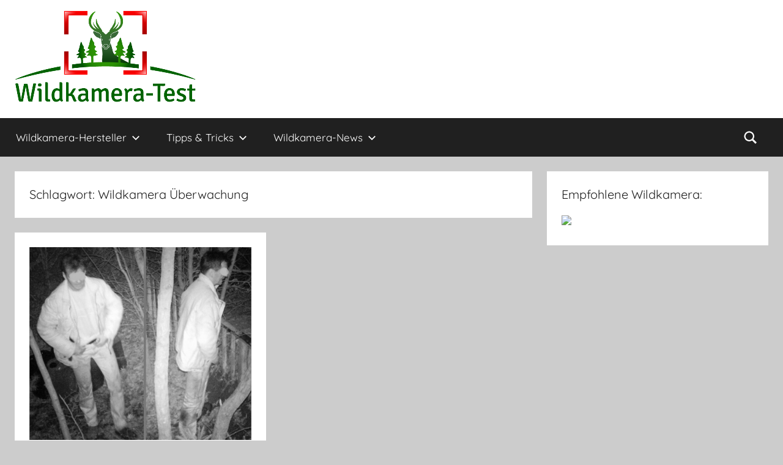

--- FILE ---
content_type: text/css
request_url: https://www.wildkamera-test.com/wp-content/plugins/donovan-pro/assets/css/donovan-pro.css?ver=1.7.1
body_size: 3099
content:
/*
 * Donovan Pro CSS
 *
 * Copyright(C) 2020, ThemeZee.com - support@themezee.com
 * License: GNU General Public License v2 or later
 * License URI: http://www.gnu.org/licenses/gpl-2.0.html
 *
 * @package Donovan Pro
 */

/*--------------------------------------------------------------
# - CSS Variables
--------------------------------------------------------------*/

/*--------------------------------------------------------------
# Header Bar
--------------------------------------------------------------*/
.header-bar-wrap {
	border-bottom: 2px solid rgba(0, 0, 0, 0.05);
	background: #fff;
}

.header-bar {
	display: flex;
	flex-wrap: wrap;
	padding: 0;
}

/* Header Content */
.header-bar .header-content {
	padding: 0.6em 0 0.5em 1rem;
	font-size: 14px;
	font-size: 0.875rem;
}

.header-bar .header-content .header-date,
.header-bar .header-content .header-text {
	display: inline-block;
	margin-right: 1.5em;
}

/* Secondary Navigation */
.secondary-navigation {
	position: relative;
	width: 100%;
	order: 3;
}

/* Hide the menu on small screens when JavaScript is available. */
.top-navigation ul,
.top-navigation .menu-item-has-children > a > .icon,
.top-navigation ul a > .icon {
	display: none;
}

.top-navigation.toggled-on > ul.menu {
	display: block;
}

/* Main Navigation Toggle */
.secondary-menu-toggle {
	display: flex;
	margin: 0;
	margin-left: auto;
	padding: 0.6em 1em 0.5em;
	border: none;
	background: none;
	color: #202020;
	text-decoration: none;
	font-size: 14px;
	font-size: 0.875rem;
	text-align: left;
	align-items: center;
}

.secondary-menu-toggle .menu-toggle-text {
	margin-left: 0.5em;
}

.secondary-menu-toggle:focus {
	outline: thin dotted;
	color: #202020;
	background: none;
}

.secondary-menu-toggle:hover,
.secondary-menu-toggle:active {
	color: rgba(0, 0, 0, 0.5);
	background: none;
	cursor: pointer;
}

.secondary-menu-toggle .icon {
	margin: 0;
	width: 16px;
	height: 16px;
	vertical-align: top;
	fill: #202020;
}

.secondary-menu-toggle:hover .icon,
.secondary-menu-toggle:active .icon {
	fill: rgba(0, 0, 0, 0.5);
}

.secondary-menu-toggle[aria-expanded="true"] .icon-menu,
.secondary-menu-toggle[aria-expanded="false"] .icon-close {
	display: none;
}

.secondary-menu-toggle[aria-expanded="true"] .icon-close {
	display: inline-block;
}

/* Menu Items Styling */
.top-navigation ul {
	margin: 0;
	padding: 0;
	color: #202020;
	list-style: none;
	font-size: 14px;
	font-size: 0.875rem;
}

.top-navigation > ul {
	border-top: 1px solid rgba(0, 0, 0, 0.05);
}

.top-navigation ul li {
	position: relative;
	margin: 0;
}

.top-navigation ul a {
	display: block;
	margin: 0;
	padding: 0.75em 1em;
	border-top: 1px solid rgba(0, 0, 0, 0.05);
	text-decoration: none;
}

.top-navigation ul a,
.top-navigation ul a:link,
.top-navigation ul a:visited {
	color: #202020;
	text-decoration: none;
}

.top-navigation ul a:hover,
.top-navigation ul a:active,
.top-navigation ul a:focus {
	color: rgba(0, 0, 0, 0.5);
}

.top-navigation ul li.current-menu-item > a {
	text-decoration: underline;
}

/* Submenus */
.top-navigation ul ul {
	font-size: 14px;
	font-size: 0.875rem;
}

.is-amp-page .top-navigation ul button.toggled-on + ul,
.top-navigation ul ul.toggled-on {
	display: block;
}

.top-navigation ul ul a {
	padding-left: 2em;
}

.top-navigation ul ul ul a {
	padding-left: 3em;
}

.top-navigation ul ul ul ul a {
	padding-left: 4em;
}

/* Submenu Dropdown Toggles */
.top-navigation .dropdown-toggle {
	position: absolute;
	display: block;
	top: 0;
	right: 0;
	padding: 0.6em 1em;
	background: none;
	border: none;
}

.top-navigation .dropdown-toggle:focus {
	outline: thin dotted;
	color: #202020;
	background: none;
}

.top-navigation .dropdown-toggle:hover,
.top-navigation .dropdown-toggle:active {
	background: none;
}

.top-navigation .dropdown-toggle .icon {
	margin: 0.5em 0 0;
	width: 16px;
	height: 16px;
	vertical-align: top;
	fill: #202020;
}

.top-navigation .dropdown-toggle:hover .icon,
.top-navigation .dropdown-toggle:active .icon {
	fill: rgba(0, 0, 0, 0.5);
}

.top-navigation .dropdown-toggle.toggled-on .icon {
	-ms-transform: rotate(-180deg); /* IE 9 */
	-webkit-transform: rotate(-180deg); /* Chrome, Safari, Opera */
	transform: rotate(-180deg);
}

@media only screen and (min-width: 25em) {
	.boxed-theme-layout .header-bar {
		padding-left: 0;
		padding-right: 0;
	}
}

@media only screen and (min-width: 55em) {
	.header-bar {
		padding-left: 1.5rem;
		padding-right: 1.5rem;
	}

	.header-bar .header-content {
		flex-grow: 1;
		max-width: 100%;
		padding-left: 0;
	}

	.centered-theme-layout .header-bar,
	.boxed-theme-layout .header-bar {
		padding-left: 1rem;
		padding-right: 0.25rem;
	}

	.secondary-menu-toggle,
	.top-navigation .dropdown-toggle {
		display: none;
	}

	.top-navigation ul,
	.top-navigation ul ul {
		display: block;
	}

	.secondary-navigation {
		display: flex;
		margin-left: auto;
		width: auto;
		align-items: center;
		order: 1;
	}

	#header-bar .top-navigation > ul.menu {
		display: flex;
		flex-flow: row wrap;
		margin: 0;
		border-bottom: none;
	}

	.top-navigation > ul,
	.top-navigation > ul > li > a {
		border: none;
	}

	.top-navigation > ul > li > a {
		padding: 0.6em 1em 0.5em;
	}

	/* Dropdown Menus */
	.top-navigation ul ul {
		position: absolute;
		left: -999em;
		top: 100%;
		z-index: 99999;
		border: 2px solid rgba(0, 0, 0, 0.05);
		border-top: none;
		background: #fff;
	}

	.top-navigation ul ul a {
		border-width: 2px;
	}

	.top-navigation ul li:hover > ul,
	.top-navigation ul li.focus > ul {
		right: 0;
		left: auto;
	}

	.top-navigation ul ul li a {
		width: 16rem;
	}

	.top-navigation ul ul ul {
		left: -999em;
		top: 0;
	}

	.top-navigation ul ul li:hover > ul,
	.top-navigation ul ul li.focus > ul {
		right: 100%;
		left: auto;
	}

	.top-navigation ul ul li a,
	.top-navigation ul ul ul li a,
	.top-navigation ul ul ul ul li a {
		padding: 0.6em 1em;
	}

	/* Dropdown Icons */
	.top-navigation .menu-item-has-children > a > .icon {
		position: relative;
		display: inline-block;
		left: 0.3rem;
		top: 0.075rem;
		width: 11px;
		height: 11px;
		fill: #202020;
	}

	.top-navigation ul ul .menu-item-has-children > a > .icon {
		position: absolute;
		left: auto;
		right: 1em;
		top: 50%;
		margin-top: -0.3rem;
		-webkit-transform: rotate(-90deg);
		-ms-transform: rotate(-90deg);
		transform: rotate(-90deg);
	}

	.top-navigation ul .menu-item-has-children > a:hover > .icon {
		fill: rgba(0, 0, 0, 0.5);
	}
}

/*--------------------------------------------------------------
# Header Search
--------------------------------------------------------------*/
.primary-navigation-container {
	position: relative;
}

.header-search {
	font-size: 17px;
	font-size: 1.0625rem;
}

.header-search .header-search-icon {
	position: absolute;
	right: 0;
	display: inline-block;
	padding: 1em;
	z-index: 99;
}

.header-search .header-search-icon:hover,
.header-search .header-search-icon:active {
	cursor: pointer;
}

.header-search .header-search-icon:focus {
	outline: none;
}

.header-search .header-search-icon .icon-search {
	margin: 0;
	padding: 0;
	width: 24px;
	height: 24px;
	vertical-align: middle;
	fill: #fff;
	fill: var(--navi-text-color);
}

.header-search .header-search-icon:hover .icon-search,
.header-search .header-search-icon:active .icon-search {
	fill: rgba(255, 255, 255, 0.5);
	fill: var(--navi-hover-text-color);
}

/* Header Search Form */
.header-search .header-search-form {
	position: absolute;
	top: 3.75em;
	right: 0;
	display: none;
	margin: 0;
	padding: 1.5rem;
	background: #202020;
	background: var(--navi-color);
	border-top: 1px solid rgba(255, 255, 255, 0.05);
	border-top: 1px solid var(--navi-border-color);
	width: 100%;
	z-index: 999;
}

.header-search .header-search-form.toggled-on {
	display: block;
}

.header-search .header-search-form .search-form {
	background: #fff;
}

@media only screen and (min-width: 25em) {
	.header-search .header-search-icon {
		right: 0.5rem;
	}
}

@media only screen and (min-width: 55em) {
	.primary-navigation-container {
		display: flex;
		justify-content: space-between;
	}

	.primary-navigation-container .primary-navigation {
		flex-grow: 1;
		order: 1;
	}

	.primary-navigation-container .header-search {
		order: 2;
	}

	.header-search .header-search-icon {
		position: static;
		margin-right: 1.5rem;
	}

	.header-search .header-search-form {
		right: 1.5rem;
		width: auto;
		border: 1px solid rgba(255, 255, 255, 0.075);
		border: 1px solid var(--submenu-border-color);
		background: #ee1133;
		background: var(--submenu-color);
	}

	.header-search .header-search-form .search-form {
		min-width: 300px;
	}

	.centered-theme-layout .header-search .header-search-icon,
	.boxed-theme-layout .header-search .header-search-icon {
		margin-right: 0.5rem;
	}

	.centered-theme-layout .header-search .header-search-form,
	.boxed-theme-layout .header-search .header-search-form {
		right: 0;
	}
}

/*--------------------------------------------------------------
# Widget Areas
--------------------------------------------------------------*/
.before-header-widget-area {
	padding: 1px;
	background-color: #fff;
	background-color: var(--page-background-color);
}

.before-header-widget-area .widget {
	margin: 0 auto;
	max-width: 1440px;
	padding: 0;
	background: none;
}

.after-header-widget-area,
.before-footer-widget-area {
	margin: 0 auto;
	max-width: 1440px;
}

@media only screen and (min-width: 25em) {
	.before-header-widget-area .widget,
	.after-header-widget-area,
	.before-footer-widget-area {
		padding-left: 1rem;
		padding-right: 1rem;
	}
}

@media only screen and (min-width: 40em) {
	.before-header-widget-area .widget,
	.after-header-widget-area,
	.before-footer-widget-area {
		padding-left: 1.5rem;
		padding-right: 1.5rem;
	}
}

/*--------------------------------------------------------------
# Author Bio
--------------------------------------------------------------*/
.entry-author {
	margin: 1.5rem 0 0;
	padding: 1.5rem 0 0;
	border-top: 2px solid rgba(0, 0, 0, 0.05);
	text-align: center;
}

.entry-author .author-avatar {
	margin-bottom: 1rem;
}

.entry-author .author-avatar img {
	vertical-align: top;
}

.entry-author .author-heading .author-title {
	display: block;
	margin: 0 0 0.25em;
	padding: 0;
	font-size: 18px;
	font-size: 1.125rem;
	font-family: Quicksand, Tahoma, Arial;
	font-family: var(--widget-title-font);
	font-weight: normal;
	line-height: 1.4;
}

.entry-author .author-heading .author-link {
	display: inline-block;
	margin: 0 0 0.5em;
	font-size: 15px;
	font-size: 0.9375rem;
}

.entry-author .author-bio {
	margin: 0;
	font-size: 16px;
	font-size: 1.0rem;
}

@media only screen and (min-width: 30em) {
	.entry-author {
		display: flex;
		text-align: left;
	}

	.entry-author .author-avatar {
		margin-right: 1rem;
		margin-bottom: 0;
		width: 25%;
		max-width: 128px;
	}

	.entry-author .author-heading .author-title {
		display: inline-block;
		margin: 0 1em 0.25em 0;
	}
}

@media only screen and (min-width: 40em) {
	.entry-author .author-avatar {
		margin-right: 1.5rem;
	}

	.entry-author .author-heading .author-title {
		font-size: 20px;
		font-size: 1.25rem;
	}
}

/*--------------------------------------------------------------
# Footer Widgets
--------------------------------------------------------------*/
.footer-widgets-background {
	padding: 0;
	background: #202020;
	background: var(--footer-color);
}

/* Footer Widget Styling */
.footer-widgets .widget {
	color: rgba(255, 255, 255, 0.5);
	color: var(--footer-hover-text-color);
	background: rgba(255, 255, 255, 0.025);
	background: var(--footer-border-color);
	border-color: rgba(255, 255, 255, 0.025);
	border-color: var(--footer-border-color);
}

.footer-widgets .widget-title {
	color: #fff;
	color: var(--footer-text-color);
}

.footer-widgets .widget a:link,
.footer-widgets .widget a:visited {
	color: #fff;
	color: var(--footer-text-color);
}

.footer-widgets .widget a:hover,
.footer-widgets .widget a:active {
	color: rgba(255, 255, 255, 0.5);
	color: var(--footer-hover-text-color);
}

.footer-widgets .widget input[type="text"],
.footer-widgets .widget input[type="email"],
.footer-widgets .widget input[type="url"],
.footer-widgets .widget input[type="password"],
.footer-widgets .widget input[type="search"],
.footer-widgets .widget textarea {
	border: 1px solid rgba(255, 255, 255, 0.025);
	border: 1px solid var(--footer-border-color);
	color: rgba(255, 255, 255, 0.5);
	color: var(--footer-hover-text-color);
}

.footer-widgets .widget input[type="text"]:focus,
.footer-widgets .widget input[type="email"]:focus,
.footer-widgets .widget input[type="url"]:focus,
.footer-widgets .widget input[type="password"]:focus,
.footer-widgets .widget input[type="search"]:focus,
.footer-widgets .widget textarea:focus {
	border: 1px solid rgba(255, 255, 255, 0.025);
	border: 1px solid var(--footer-border-color);
	background: rgba(255, 255, 255, 0.025);
	background: var(--footer-border-color);
	color: #fff;
	color: var(--footer-text-color);
}

.footer-widgets .widget .tzwb-posts-list .tzwb-entry-meta,
.footer-widgets .widget .tzwb-posts-list .tzwb-entry-meta a:link,
.footer-widgets .widget .tzwb-posts-list .tzwb-entry-meta a:visited,
.footer-widgets .widget .tzwb-comments-list .tzwb-comment-date {
	color: rgba(255, 255, 255, 0.5);
	color: var(--footer-hover-text-color);
	border-color: rgba(255, 255, 255, 0.025);
	border-color: var(--footer-border-color);
}

.footer-widgets .widget .tzwb-posts-list .tzwb-entry-meta a:hover,
.footer-widgets .widget .tzwb-posts-list .tzwb-entry-meta a:active {
	color: #fff;
	color: var(--footer-text-color);
}

@media only screen and (min-width: 25em) {
	.footer-widgets-background {
		padding: 1rem 0 0;
		border-bottom: 2px solid rgba(255, 255, 255, 0.025);
		border-bottom: 2px solid var(--footer-border-color);
	}

	.centered-theme-layout .footer-widgets-background {
		padding-top: 0;
	}

	.centered-theme-layout .footer-widgets .widget {
		margin-bottom: 2px;
	}
}

@media only screen and (min-width: 35em) {
	.footer-widgets {
		display: -webkit-box;
		display: -ms-flexbox;
		display: flex;
		-ms-flex-wrap: wrap;
		flex-wrap: wrap;
		margin-right: -1rem;
	}

	.footer-widget-column {
		display: -webkit-box;
		display: -ms-flexbox;
		display: flex;
		flex-grow: 1;
		box-sizing: border-box;
		padding-right: 1rem;
		width: 50%;
		-webkit-box-flex: 1;
		-ms-flex-positive: 1;
		flex-direction: column;
	}

	.footer-widget-column .widget:last-child {
		flex-grow: 1;
	}

	.centered-theme-layout .footer-widgets-background {
		padding-left: 2px;
		padding-right: 2px;
	}

	.centered-theme-layout .footer-widgets {
		margin-right: -2px;
	}

	.centered-theme-layout .footer-widget-column {
		padding-right: 2px;
	}

	/* Three Column Footer Widgets */
	.footer-widget-column:nth-child(1):nth-last-child(3),
	.footer-widget-column:nth-child(2):nth-last-child(2),
	.footer-widget-column:nth-child(3):nth-last-child(1) {
		width: 100%;
	}
}

@media only screen and (min-width: 40em) {
	.footer-widgets-background {
		padding: 1.5rem 0 0;
	}

	.footer-widgets {
		margin-right: -1.5rem;
	}

	.footer-widget-column {
		padding-right: 1.5rem;
	}

	.centered-theme-layout .footer-widgets-background {
		padding-left: 2px;
		padding-right: 2px;
	}
}

@media only screen and (min-width: 50em) {
	.footer-widget-column:nth-child(1):nth-last-child(3),
	.footer-widget-column:nth-child(2):nth-last-child(2),
	.footer-widget-column:nth-child(3):nth-last-child(1) {
		width: 33.3333333333333%;
	}
}

@media only screen and (min-width: 65em) {
	.footer-widget-column:nth-child(1):nth-last-child(4),
	.footer-widget-column:nth-child(2):nth-last-child(3),
	.footer-widget-column:nth-child(3):nth-last-child(2),
	.footer-widget-column:nth-child(4):nth-last-child(1) {
		width: 25%;
	}
}

/*--------------------------------------------------------------
# Footer Menu
--------------------------------------------------------------*/
.site-footer .site-info .footer-text {
	display: block;
}

.footer-navigation {
	margin: 1.5rem 0 0;
}

.footer-navigation-menu {
	margin: 0;
	padding: 0;
	list-style: none;
	-webkit-box-orient: horizontal;
	-webkit-box-direction: normal;
}

.footer-navigation-menu li {
	margin: 0;
}

.footer-navigation-menu a {
	display: block;
	margin: 0;
	padding: 0.5rem 1rem;
	text-align: center;
	text-decoration: none;
}

.footer-navigation-menu li.current-menu-item > a {
	text-decoration: underline;
}

@media only screen and (min-width: 40em) {
	.footer-navigation-menu {
		display: -webkit-box;
		display: -ms-flexbox;
		display: flex;
		-ms-flex-flow: row wrap;
		flex-flow: row wrap;
		justify-content: center;
		-webkit-box-orient: horizontal;
		-webkit-box-direction: normal;
		-webkit-box-pack: center;
		-ms-flex-pack: center;
	}

	.footer-navigation-menu a {
		text-align: left;
	}
}

@media only screen and (min-width: 55em) {
	.site-footer {
		display: -webkit-box;
		display: -ms-flexbox;
		display: flex;
		-ms-flex-flow: row wrap;
		flex-flow: row wrap;
		-webkit-box-orient: horizontal;
		-webkit-box-direction: normal;
	}

	.site-footer .footer-navigation {
		order: 2;
		margin: 1rem 0 0;
		-webkit-box-ordinal-group: 3;
		-ms-flex-order: 2;
	}

	.site-footer .site-info {
		flex-grow: 1;
		order: 1;
		-webkit-box-flex: 1;
		-ms-flex-positive: 1;
		-webkit-box-ordinal-group: 2;
		-ms-flex-order: 1;
	}
}

/*--------------------------------------------------------------
# Scroll to Top Button
--------------------------------------------------------------*/
.scroll-to-top-button {
	position: fixed;
	right: 0.75em;
	bottom: 0.75em;
	z-index: 9999;
	display: inline;
	margin: 0 auto;
	padding: 0;
	width: 50px;
	height: 50px;
	cursor: pointer;
	opacity: 0;
	-webkit-transition: opacity 0.2s ease-in-out;
	transition: opacity 0.2s ease-in-out;
}

.scroll-to-top-button.visible {
	opacity: 1;
}

.scroll-to-top-button:focus {
	background: #ee1133;
	background: var(--button-color);
}

.scroll-to-top-button:focus:hover {
	background: #D5001A;
	background: var(--button-hover-color);
}

.scroll-to-top-button .icon {
	margin: 0.15em 0 0;
	width: 22px;
	height: 22px;
	vertical-align: top;
	fill: #fff;
	fill: var(--button-text-color);
}

.scroll-to-top-button:hover .icon,
.scroll-to-top-button:active .icon {
	fill: #fff;
	fill: var(--button-hover-text-color);
}

/*--------------------------------------------------------------
# Customizer Preview
--------------------------------------------------------------*/

/* Add some styling for visual edit shortcut buttons. */
.customize-partial-edit-shortcuts-shown .header-bar .header-content .header-text {
	margin-left: 2em;
}

.customize-partial-edit-shortcut-donovan_theme_options-header_text button {
	top: -5px;
	left: -35px;
}
